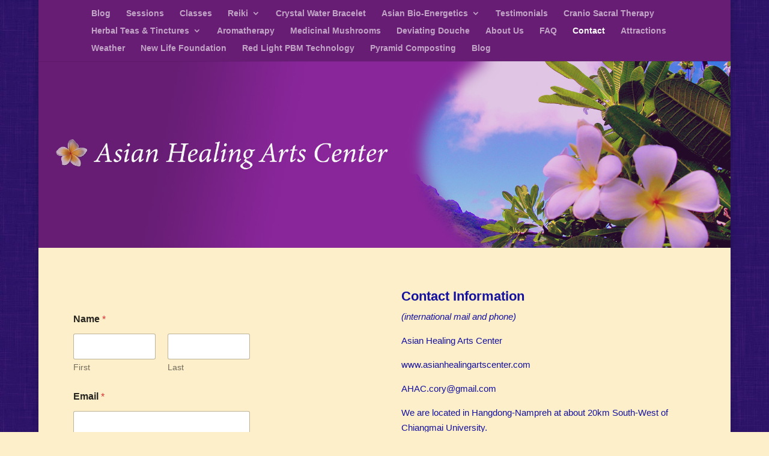

--- FILE ---
content_type: text/css
request_url: https://asianhealingartscenter.com/wp-content/et-cache/73/et-core-unified-deferred-73.min.css?ver=1768752889
body_size: -328
content:
.et-l--post>.et_builder_inner_content>.et_pb_section{background-color:#fdefca}